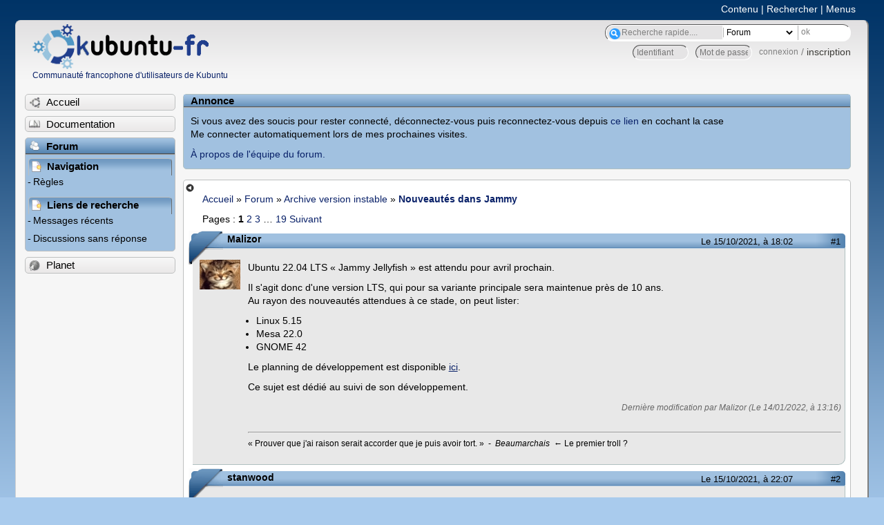

--- FILE ---
content_type: text/html; charset=utf-8
request_url: https://forum.kubuntu-fr.org/viewtopic.php?pid=22498644
body_size: 50357
content:

<!DOCTYPE html PUBLIC "-//W3C//DTD XHTML 1.0 Strict//EN" "http://www.w3.org/TR/xhtml1/DTD/xhtml1-strict.dtd">
<html xmlns="http://www.w3.org/1999/xhtml" xml:lang="fr" lang="fr" dir="ltr">
<head>
<meta http-equiv="Content-Type" content="text/html; charset=utf-8" />
<!---->
<title>Nouveautés dans Jammy / Archive version instable / Forum Kubuntu-fr.org</title>
      
    <link rel="shortcut icon" href="//www-static.ubuntu-fr.org/theme2010/images/commun/kubuntu/icone.png"/>
      <meta name="GOOGLEBOT" content="NOINDEX, NOFOLLOW" />
    <link rel="stylesheet" media="screen" type="text/css" title="Design Ubuntu" href="//www-static.ubuntu-fr.org/theme2010/css/forum.css" />
    <link rel="stylesheet" media="screen" type="text/css" title="Design Ubuntu" href="//www-static.ubuntu-fr.org/theme2010/css/forum-kubuntu.css" />





<link rel="stylesheet" type="text/css" href="style/Ubuntu.css" />
    <script type="text/javascript" src="//www-static.ubuntu-fr.org/theme2010/js/common.js"></script> 
    <script type="text/javascript">
    var menu_hidden=0;
    </script>
    <script type="text/javascript" src="//www-static.ubuntu-fr.org/theme2010/js/menu.js"></script>
  
<!--[if lte IE 6]><script type="text/javascript" src="style/imports/minmax.js"></script><![endif]-->
<link rel="canonical" href="viewtopic.php?id=2067582" title="Page 1" />
<link rel="next" href="viewtopic.php?id=2067582&amp;p=2" title="Page 2" />
</head>

<body>
  <div id="accessibar">
    <a href="#main" tabindex="1">Contenu</a> | <a href="#qsearch__in" tabindex="2">Rechercher</a> | <a href="#navigation" tabindex="3">Menus</a>
  </div>
  <div id="punviewtopic">
    <div id="page">

      <div id="header">
        <div id="logo">
          <h1>Ubuntu-fr</h1>
          <a href="http://www.ubuntu-fr.org" title="Accueil">Communauté francophone d'utilisateurs de Kubuntu</a>
        </div>

        <form action="search_ubuntufr.php" id="search">
          <fieldset>
            <input type="text" value="Recherche rapide...." id="qsearch__in" accesskey="f" name="q" title="[F]" size="34" />
            <select name="tsearch">
              <option value="wiki">Documentation</option>
              <option  value="forum" selected="selected">Forum</option>
              <option  value="planet" >Planet</option>
            </select>
            <input type="submit" value="ok" class="button" title="Chercher" />
          </fieldset>
        </form>

        <div id="brdwelcome" class="inbox">
			<form action="login.php?action=in" accept-charset="utf-8" id="login_top" method="post"><fieldset>
  <input type="hidden" name="form_sent" value="1" />
<input type="hidden" name="redirect_url" value="//forum.kubuntu-fr.org/viewtopic.php?pid=22498644" />
<input type="text" placeholder="Identifiant" required="required" title="Entrez votre identifiant" name="req_username" size="9" /><input type="password" placeholder="Mot de passe" required="required" title="Entrez votre mot de passe" name="req_password" size="9" /><input type="submit" value="connexion" id="connect" /> / <a href="register.php">inscription</a></fieldset></form>
			<div class="clearer"></div>
		</div>
 
        <div class="clearer"></div>
      </div>

      <div id="navigation">
        <ul>
          <li class="menu"><a id="menu-accueil" class="title" href="http://www.kubuntu-fr.org"><span>Accueil</span></a></li>
          <li class="menu"><a id="menu-doc" class="title" href="http://doc.kubuntu-fr.org" title="Documentation Ubuntu francophone"><span>Documentation</span></a></li>
          <li class="menu" id="active" >
            <a id="menu-forum" class="title" href="index.php" title="Index du forum"><span>Forum</span></a>
            <ul>
              <li class="cat">
                <h2>Navigation</h2>
                <div class="inbox">
			<ul>
				<li id="navrules"><a href="misc.php?action=rules" title="Charte du Forum Ubuntu-fr">Règles</a></li>
				<li id="navregister"><a href="register.php">Inscription</a></li>
				<li id="navlogin"><a href="login.php">Identification</a></li>
			</ul>
		</div>
              </li>
              
		<li class="cat"><h2>Liens de recherche</h2>
		<div id="brdmenu" class="inbox">
			<ul>
				<li><a href="search.php?action=show_24h" title="300 dernières discussions actives">Messages récents</a></li>
				<li><a href="search.php?action=show_unanswered" title="300 dernières discussions sans réponse">Discussions sans réponse</a></li>
			</ul>
		</div></li>
	
            </ul>
          </li>
          <li class="menu"><a id="menu-planet" class="title" href="http://planet.kubuntu-fr.org"><span>Planet</span></a></li>
        </ul>
        <div class="clearer"></div>
      </div>
    
      <div id="wrapper">
        <div id="announce" class="block">
	<div class="hd"><h2><span>Annonce</span></h2></div>
	<div class="box">
		<div id="announce-block" class="inbox">
			<div class="usercontent"><!--p><b>La documentation est malheureusement en panne au 1er janvier 2026.</b><br><b style="color:red;">Elle reste cependant accessible sur le miroir <a href="https://doc.xunga.org/">doc.xunga.org</a></b> (en lecture seule).</p-->
<p>Si vous avez des soucis pour rester connecté, déconnectez-vous puis reconnectez-vous depuis <a href='https://forum.ubuntu-fr.org/login.php'>ce lien</a> en cochant la case <br/>Me connecter automatiquement lors de mes prochaines visites.</p><p><a href='https://doc.ubuntu-fr.org/groupes/ubuntu-fr-forum'>À propos de l'équipe du forum.</a></p></div>
		</div>
	</div>
</div>
        <div id="main">
          <div id="hidemenu" title="Masquer le menu"></div><!--
	<div id="hidemenu"><a accesskey="z" title="Masquer le menu - AccessKey Z" href="javascript:switchMenuVisible()"><span>&nbsp;</span></a></div>-->
          <div class="linkst">
	<div class="inbox crumbsplus">
		<ul class="crumbs">
				<li><a href="http://www.ubuntu-fr.org" name="Accueil">Accueil</a></li>
				<li><span>»&#160;</span><a href="index.php">Forum</a></li>
				<li><span>»&#160;</span><a href="viewforum.php?id=4">Archive version instable</a></li>
				<li><span>»&#160;</span><strong><a href="viewtopic.php?id=2067582">Nouveautés dans Jammy</a></strong></li>
		</ul>
		<div class="pagepost">
			<p class="pagelink conl"><span class="pages-label">Pages&#160;: </span><strong class="item1">1</strong> <a href="viewtopic.php?id=2067582&amp;p=2">2</a> <a href="viewtopic.php?id=2067582&amp;p=3">3</a> <span class="spacer">…</span> <a href="viewtopic.php?id=2067582&amp;p=19">19</a> <a rel="next" href="viewtopic.php?id=2067582&amp;p=2">Suivant</a></p>
		</div>
		<div class="clearer"></div>
	</div>
</div>

<div id="p22496047" class="blockpost rowodd firstpost blockpost1">
	<h2><span><span class="conr">#1</span> <a href="viewtopic.php?pid=22496047#p22496047">Le 15/10/2021, à 18:02</a></span></h2>
	<div class="box">
		<div class="inbox">
			<div class="postbody">
				<div class="postleft">
					<dl>
						<dt><strong>Malizor</strong></dt>
												<dd class="postavatar"><img src="http://forum.kubuntu-fr.org/img/avatars/56612.jpg?m=1367059767" width="59" height="43" alt="" /></dd>
					</dl>
				</div>
				<div class="postright">
					<h3>Nouveautés dans Jammy</h3>
					<div class="postmsg">
						<p>Ubuntu 22.04 LTS « Jammy Jellyfish » est attendu pour avril prochain.</p><p>Il s&#039;agit donc d&#039;une version LTS, qui pour sa variante principale sera maintenue près de 10 ans.<br />Au rayon des nouveautés attendues à ce stade, on peut lister:</p><ul><li><p>Linux 5.15</p></li><li><p>Mesa 22.0</p></li><li><p>GNOME 42</p></li></ul><p>Le planning de développement est disponible <a href="https://discourse.ubuntu.com/t/jammy-jellyfish-release-schedule/23906" rel="nofollow">ici</a>.</p><p>Ce sujet est dédié au suivi de son développement.</p>
						<p class="postedit"><em>Dernière modification par Malizor (Le 14/01/2022, à 13:16)</em></p>
					</div>
					<div class="postsignature postmsg"><hr /><p>« Prouver que j&#039;ai raison serait accorder que je puis avoir tort. »&#160; -&#160; <em>Beaumarchais</em>&#160; ← Le premier troll ?</p></div>
				</div>
			</div>
		</div>
		<div class="inbox">
			<div class="postfoot clearb">
				<div class="postfootleft"><p><span>Hors ligne</span></p></div>
			</div>
		</div>
	</div>
</div>

<div id="p22496106" class="blockpost roweven">
	<h2><span><span class="conr">#2</span> <a href="viewtopic.php?pid=22496106#p22496106">Le 15/10/2021, à 22:07</a></span></h2>
	<div class="box">
		<div class="inbox">
			<div class="postbody">
				<div class="postleft">
					<dl>
						<dt><strong>stanwood</strong></dt>
											</dl>
				</div>
				<div class="postright">
					<h3>Re&#160;: Nouveautés dans Jammy</h3>
					<div class="postmsg">
						<p>J&#039;en suis médusé ;-)</p><p>Pour l&#039;instant pas grand chose de plus dans launchpad:</p><p><a href="https://launchpad.net/ubuntu/jammy" rel="nofollow">https://launchpad.net/ubuntu/jammy</a></p><p>Donc on passerait directement sur GNOME 42? (et pas 41?)</p>
					</div>
					<div class="postsignature postmsg"><hr /><p>Xubuntu 24.04 sur Asus K53S<br />Ubuntu Touch sur Redmi Note 9S<br />/e/OS sur Fairphone 4</p></div>
				</div>
			</div>
		</div>
		<div class="inbox">
			<div class="postfoot clearb">
				<div class="postfootleft"><p><span>Hors ligne</span></p></div>
			</div>
		</div>
	</div>
</div>

<div id="p22496116" class="blockpost rowodd">
	<h2><span><span class="conr">#3</span> <a href="viewtopic.php?pid=22496116#p22496116">Le 15/10/2021, à 23:01</a></span></h2>
	<div class="box">
		<div class="inbox">
			<div class="postbody">
				<div class="postleft">
					<dl>
						<dt><strong>Malizor</strong></dt>
												<dd class="postavatar"><img src="http://forum.kubuntu-fr.org/img/avatars/56612.jpg?m=1367059767" width="59" height="43" alt="" /></dd>
					</dl>
				</div>
				<div class="postright">
					<h3>Re&#160;: Nouveautés dans Jammy</h3>
					<div class="postmsg">
						<p>C&#039;est une supposition de ma part, rien de plus.</p>
					</div>
					<div class="postsignature postmsg"><hr /><p>« Prouver que j&#039;ai raison serait accorder que je puis avoir tort. »&#160; -&#160; <em>Beaumarchais</em>&#160; ← Le premier troll ?</p></div>
				</div>
			</div>
		</div>
		<div class="inbox">
			<div class="postfoot clearb">
				<div class="postfootleft"><p><span>Hors ligne</span></p></div>
			</div>
		</div>
	</div>
</div>

<div id="p22496356" class="blockpost roweven">
	<h2><span><span class="conr">#4</span> <a href="viewtopic.php?pid=22496356#p22496356">Le 16/10/2021, à 20:31</a></span></h2>
	<div class="box">
		<div class="inbox">
			<div class="postbody">
				<div class="postleft">
					<dl>
						<dt><strong>geole</strong></dt>
											</dl>
				</div>
				<div class="postright">
					<h3>Re&#160;: Nouveautés dans Jammy</h3>
					<div class="postmsg">
						<p>Je suis surpris de l&#039;existance de cette branche.<br /><a href="https://launchpad.net/ubuntu/jammy/i386" rel="nofollow">https://launchpad.net/ubuntu/jammy/i386</a><br />Sauf erreur de ma part, cela traite le 32 bits</p>
					</div>
					<div class="postsignature postmsg"><hr /><p>Les grilles de l&#039;installateur <a href="https://doc.ubuntu-fr.org/tutoriel/installer_ubuntu_avec_subiquity" rel="nofollow">https://doc.ubuntu-fr.org/tutoriel/inst … _subiquity</a></p><p>Les partitions EXT4 des disques externes =&gt; <a href="https://forum.ubuntu-fr.org/viewtopic.php?pid=22697248#p22697248" rel="nofollow">https://forum.ubuntu-fr.org/viewtopic.p … #p22697248</a></p></div>
				</div>
			</div>
		</div>
		<div class="inbox">
			<div class="postfoot clearb">
				<div class="postfootleft"><p><strong>En ligne</strong></p></div>
			</div>
		</div>
	</div>
</div>

<div id="p22496388" class="blockpost rowodd">
	<h2><span><span class="conr">#5</span> <a href="viewtopic.php?pid=22496388#p22496388">Le 17/10/2021, à 01:24</a></span></h2>
	<div class="box">
		<div class="inbox">
			<div class="postbody">
				<div class="postleft">
					<dl>
						<dt><strong>JLK</strong></dt>
											</dl>
				</div>
				<div class="postright">
					<h3>Re&#160;: Nouveautés dans Jammy</h3>
					<div class="postmsg">
						<p>Quoi ?! Jamy de <em>C&#039;est pas sorcier</em> travaille maintenant pour Canonical ? <img src="http://forum.kubuntu-fr.org/img/smilies/tongue.png" width="15" height="15" alt="tongue" /></p>
						<p class="postedit"><em>Dernière modification par JLK (Le 17/10/2021, à 01:25)</em></p>
					</div>
					<div class="postsignature postmsg"><hr /><p><strong><a href="https://forum.ubuntu-fr.org/viewtopic.php?id=1315311" rel="nofollow">[VOTRE topic]Vos blagues sur M$/W$.</a></strong><br /><strong><a href="https://forum.ubuntu-fr.org/viewtopic.php?id=2071813" rel="nofollow">[IMPORTANT]Memtest86+ a besoin de testeurs</a></strong></p></div>
				</div>
			</div>
		</div>
		<div class="inbox">
			<div class="postfoot clearb">
				<div class="postfootleft"><p><span>Hors ligne</span></p></div>
			</div>
		</div>
	</div>
</div>

<div id="p22496394" class="blockpost roweven">
	<h2><span><span class="conr">#6</span> <a href="viewtopic.php?pid=22496394#p22496394">Le 17/10/2021, à 07:51</a></span></h2>
	<div class="box">
		<div class="inbox">
			<div class="postbody">
				<div class="postleft">
					<dl>
						<dt><strong>FrancisFDZ</strong></dt>
												<dd class="postavatar"><img src="http://forum.kubuntu-fr.org/img/avatars/83836.jpg?m=1662056501" width="50" height="50" alt="" /></dd>
					</dl>
				</div>
				<div class="postright">
					<h3>Re&#160;: Nouveautés dans Jammy</h3>
					<div class="postmsg">
						<div class="quotebox"><cite>JLK a écrit&#160;:</cite><blockquote><div><p>Quoi ?! Jamy de <em>C&#039;est pas sorcier</em> travaille maintenant pour Canonical ? <img src="http://forum.kubuntu-fr.org/img/smilies/tongue.png" width="15" height="15" alt="tongue" /></p></div></blockquote></div><p>Je considère que la personnalité citée est un vulgarisateur talentueux, qui sait mettre ses connaissances au service de tous, espérons que ubuntu suive la même voie <img src="http://forum.kubuntu-fr.org/img/smilies/wink.png" width="15" height="15" alt="wink" /></p><p>[Edit] au fait, il me semble que pour la version de xbuntu, il y a&#160; 2 &quot;m&quot; à jammy [/Edit]</p>
						<p class="postedit"><em>Dernière modification par FrancisFDZ (Le 17/10/2021, à 10:16)</em></p>
					</div>
					<div class="postsignature postmsg"><hr /><p>-- On peut avoir des raisons de se plaindre et n&#039;avoir pas raison de se plaindre --<br />[Victor Hugo]</p></div>
				</div>
			</div>
		</div>
		<div class="inbox">
			<div class="postfoot clearb">
				<div class="postfootleft"><p><span>Hors ligne</span></p></div>
			</div>
		</div>
	</div>
</div>

<div id="p22496449" class="blockpost rowodd">
	<h2><span><span class="conr">#7</span> <a href="viewtopic.php?pid=22496449#p22496449">Le 17/10/2021, à 11:15</a></span></h2>
	<div class="box">
		<div class="inbox">
			<div class="postbody">
				<div class="postleft">
					<dl>
						<dt><strong>caranille</strong></dt>
											</dl>
				</div>
				<div class="postright">
					<h3>Re&#160;: Nouveautés dans Jammy</h3>
					<div class="postmsg">
						<p>Pas de Wayland par défaut ?<br />Dommage pour une LTS ça aurait enfin donné du dynamisme à ce concurrent du serveur X</p>
					</div>
				</div>
			</div>
		</div>
		<div class="inbox">
			<div class="postfoot clearb">
				<div class="postfootleft"><p><span>Hors ligne</span></p></div>
			</div>
		</div>
	</div>
</div>

<div id="p22496453" class="blockpost roweven">
	<h2><span><span class="conr">#8</span> <a href="viewtopic.php?pid=22496453#p22496453">Le 17/10/2021, à 11:30</a></span></h2>
	<div class="box">
		<div class="inbox">
			<div class="postbody">
				<div class="postleft">
					<dl>
						<dt><strong>JLK</strong></dt>
											</dl>
				</div>
				<div class="postright">
					<h3>Re&#160;: Nouveautés dans Jammy</h3>
					<div class="postmsg">
						<div class="quotebox"><cite>caranille a écrit&#160;:</cite><blockquote><div><p>Pas de Wayland par défaut ?<br />Dommage pour une LTS ça aurait enfin donné du dynamisme à ce concurrent du serveur X</p></div></blockquote></div><p>Ce n&#039;est pas dit. Il reste tout de même encore six bons mois avant sa sortie.</p>
					</div>
					<div class="postsignature postmsg"><hr /><p><strong><a href="https://forum.ubuntu-fr.org/viewtopic.php?id=1315311" rel="nofollow">[VOTRE topic]Vos blagues sur M$/W$.</a></strong><br /><strong><a href="https://forum.ubuntu-fr.org/viewtopic.php?id=2071813" rel="nofollow">[IMPORTANT]Memtest86+ a besoin de testeurs</a></strong></p></div>
				</div>
			</div>
		</div>
		<div class="inbox">
			<div class="postfoot clearb">
				<div class="postfootleft"><p><span>Hors ligne</span></p></div>
			</div>
		</div>
	</div>
</div>

<div id="p22496512" class="blockpost rowodd">
	<h2><span><span class="conr">#9</span> <a href="viewtopic.php?pid=22496512#p22496512">Le 17/10/2021, à 15:47</a></span></h2>
	<div class="box">
		<div class="inbox">
			<div class="postbody">
				<div class="postleft">
					<dl>
						<dt><strong>Malizor</strong></dt>
												<dd class="postavatar"><img src="http://forum.kubuntu-fr.org/img/avatars/56612.jpg?m=1367059767" width="59" height="43" alt="" /></dd>
					</dl>
				</div>
				<div class="postright">
					<h3>Re&#160;: Nouveautés dans Jammy</h3>
					<div class="postmsg">
						<p>Wayland est déjà par défaut depuis Hirsute (21.04), donc sauf en cas de retour arrière, ça devrait être le cas de Jammy aussi.</p>
					</div>
					<div class="postsignature postmsg"><hr /><p>« Prouver que j&#039;ai raison serait accorder que je puis avoir tort. »&#160; -&#160; <em>Beaumarchais</em>&#160; ← Le premier troll ?</p></div>
				</div>
			</div>
		</div>
		<div class="inbox">
			<div class="postfoot clearb">
				<div class="postfootleft"><p><span>Hors ligne</span></p></div>
			</div>
		</div>
	</div>
</div>

<div id="p22496980" class="blockpost roweven">
	<h2><span><span class="conr">#10</span> <a href="viewtopic.php?pid=22496980#p22496980">Le 19/10/2021, à 08:56</a></span></h2>
	<div class="box">
		<div class="inbox">
			<div class="postbody">
				<div class="postleft">
					<dl>
						<dt><strong>Malizor</strong></dt>
												<dd class="postavatar"><img src="http://forum.kubuntu-fr.org/img/avatars/56612.jpg?m=1367059767" width="59" height="43" alt="" /></dd>
					</dl>
				</div>
				<div class="postright">
					<h3>Re&#160;: Nouveautés dans Jammy</h3>
					<div class="postmsg">
						<p>La planning du développement est <a href="https://discourse.ubuntu.com/t/jammy-jellyfish-release-schedule/23906" rel="nofollow">ici</a>.</p>
					</div>
					<div class="postsignature postmsg"><hr /><p>« Prouver que j&#039;ai raison serait accorder que je puis avoir tort. »&#160; -&#160; <em>Beaumarchais</em>&#160; ← Le premier troll ?</p></div>
				</div>
			</div>
		</div>
		<div class="inbox">
			<div class="postfoot clearb">
				<div class="postfootleft"><p><span>Hors ligne</span></p></div>
			</div>
		</div>
	</div>
</div>

<div id="p22497241" class="blockpost rowodd">
	<h2><span><span class="conr">#11</span> <a href="viewtopic.php?pid=22497241#p22497241">Le 19/10/2021, à 20:07</a></span></h2>
	<div class="box">
		<div class="inbox">
			<div class="postbody">
				<div class="postleft">
					<dl>
						<dt><strong>Compte supprimé</strong></dt>
											</dl>
				</div>
				<div class="postright">
					<h3>Re&#160;: Nouveautés dans Jammy</h3>
					<div class="postmsg">
						<p>On aura linux 5.16 au moins.<br />Je tourne déjà avec le 5.15 rc6 (de l&#039;unstable ppa)...</p><p>Vous avez réussi à faire un sudo do-release-upgrade -d ?<br />Je ne sais pas si c&#039;est trop tôt ou si un truc fait foirer la commande.</p><p>Au passage :<br /><a href="https://lists.ubuntu.com/archives/jammy-changes/2021-October/date.html" rel="nofollow">https://lists.ubuntu.com/archives/jammy … /date.html</a></p>
					</div>
				</div>
			</div>
		</div>
		<div class="inbox">
			<div class="postfoot clearb">
				<div class="postfootleft"></div>
			</div>
		</div>
	</div>
</div>

<div id="p22498644" class="blockpost roweven">
	<h2><span><span class="conr">#12</span> <a href="viewtopic.php?pid=22498644#p22498644">Le 24/10/2021, à 08:42</a></span></h2>
	<div class="box">
		<div class="inbox">
			<div class="postbody">
				<div class="postleft">
					<dl>
						<dt><strong>corradoventu</strong></dt>
												<dd class="postavatar"><img src="http://forum.kubuntu-fr.org/img/avatars/1688059.jpg?m=1510431378" width="60" height="60" alt="" /></dd>
					</dl>
				</div>
				<div class="postright">
					<h3>Re&#160;: Nouveautés dans Jammy</h3>
					<div class="postmsg">
						<p>La nouvelle iso est disponible <a href="http://cdimages.ubuntu.com/daily-live/pending/" rel="nofollow">http://cdimages.ubuntu.com/daily-live/pending/</a></p><div class="codebox"><pre><code>corrado@corrado-jj-1023:~$ inxi -SCG
System:    Host: corrado-jj-1023 Kernel: 5.13.0-19-generic x86_64 bits: 64 Desktop: GNOME 40.5 
           Distro: Ubuntu 22.04 (Jammy Jellyfish) 
CPU:       Info: Quad Core model: Intel Core i5-1035G1 bits: 64 type: MT MCP cache: L2: 6 MiB 
           Speed: 693 MHz min/max: 400/1000 MHz Core speeds (MHz): 1: 693 2: 987 3: 1000 4: 738 5: 781 
           6: 965 7: 999 8: 936 
Graphics:  Device-1: Intel Iris Plus Graphics G1 driver: i915 v: kernel 
           Device-2: Realtek Integrated_Webcam_HD type: USB driver: uvcvideo 
           Display: wayland server: X.Org 1.21.1.2 driver: loaded: i915 note: n/a (using device driver) 
           resolution: 1920x1080~60Hz 
           OpenGL: renderer: Mesa Intel UHD Graphics (ICL GT1) v: 4.6 Mesa 21.2.2 
corrado@corrado-jj-1023:~$</code></pre></div>
					</div>
					<div class="postsignature postmsg"><hr /><p>Retraitè: ex-Ingénieur IBM mainframe z/OS DB2<br />Équipement : Gigabyte H510M Intel i5-11400 Intel UHD Graphics 730, portable Dell Inspiron 3793 i5-1035G1<br />Ubuntu Linux 24.04, 25.10, 26.04, Debian 14 Forky/sid, Fedora 43<br />pardonne-moi mon français, ce n&#039;est pas ma langue</p></div>
				</div>
			</div>
		</div>
		<div class="inbox">
			<div class="postfoot clearb">
				<div class="postfootleft"><p><span>Hors ligne</span></p></div>
			</div>
		</div>
	</div>
</div>

<div id="p22498960" class="blockpost rowodd">
	<h2><span><span class="conr">#13</span> <a href="viewtopic.php?pid=22498960#p22498960">Le 25/10/2021, à 08:40</a></span></h2>
	<div class="box">
		<div class="inbox">
			<div class="postbody">
				<div class="postleft">
					<dl>
						<dt><strong>Compte supprimé</strong></dt>
											</dl>
				</div>
				<div class="postright">
					<h3>Re&#160;: Nouveautés dans Jammy</h3>
					<div class="postmsg">
						<p>Ça y est, do-release-upgrade -d fonctionne.</p><p>Mon noyau (5.15 unstable sur un AMD ryzen 3) a complètement bugué en plein milieu (hard reboot direct). J&#039;ai récupéré l&#039;affaire mais y a-t-il un truc que fait *cette* upgrade que je devrais effectuer manuellement (deb -&gt; snap pour FF, etc.) ?</p>
					</div>
				</div>
			</div>
		</div>
		<div class="inbox">
			<div class="postfoot clearb">
				<div class="postfootleft"></div>
			</div>
		</div>
	</div>
</div>

<div id="p22499407" class="blockpost roweven">
	<h2><span><span class="conr">#14</span> <a href="viewtopic.php?pid=22499407#p22499407">Le 26/10/2021, à 16:36</a></span></h2>
	<div class="box">
		<div class="inbox">
			<div class="postbody">
				<div class="postleft">
					<dl>
						<dt><strong>corradoventu</strong></dt>
												<dd class="postavatar"><img src="http://forum.kubuntu-fr.org/img/avatars/1688059.jpg?m=1510431378" width="60" height="60" alt="" /></dd>
					</dl>
				</div>
				<div class="postright">
					<h3>Re&#160;: Nouveautés dans Jammy</h3>
					<div class="postmsg">
						<div class="quotebox"><cite>ft a écrit&#160;:</cite><blockquote><div><p>deb -&gt; snap pour FF</p></div></blockquote></div><p>non, FF ne change pas de deb -&gt; snap sont 2 programmes différents si tu veux FF snap il faut l&#039;installer</p><div class="codebox"><pre><code>sudo snap install firefox</code></pre></div>
					</div>
					<div class="postsignature postmsg"><hr /><p>Retraitè: ex-Ingénieur IBM mainframe z/OS DB2<br />Équipement : Gigabyte H510M Intel i5-11400 Intel UHD Graphics 730, portable Dell Inspiron 3793 i5-1035G1<br />Ubuntu Linux 24.04, 25.10, 26.04, Debian 14 Forky/sid, Fedora 43<br />pardonne-moi mon français, ce n&#039;est pas ma langue</p></div>
				</div>
			</div>
		</div>
		<div class="inbox">
			<div class="postfoot clearb">
				<div class="postfootleft"><p><span>Hors ligne</span></p></div>
			</div>
		</div>
	</div>
</div>

<div id="p22499409" class="blockpost rowodd">
	<h2><span><span class="conr">#15</span> <a href="viewtopic.php?pid=22499409#p22499409">Le 26/10/2021, à 16:41</a></span></h2>
	<div class="box">
		<div class="inbox">
			<div class="postbody">
				<div class="postleft">
					<dl>
						<dt><strong>Compte supprimé</strong></dt>
											</dl>
				</div>
				<div class="postright">
					<h3>Re&#160;: Nouveautés dans Jammy</h3>
					<div class="postmsg">
						<p>Oui ce sont deux programmes différents mais il pourrait exister un script de màj qui transforme mon deb en snap, cf. chromium par le passé.</p>
					</div>
				</div>
			</div>
		</div>
		<div class="inbox">
			<div class="postfoot clearb">
				<div class="postfootleft"></div>
			</div>
		</div>
	</div>
</div>

<div id="p22499650" class="blockpost roweven">
	<h2><span><span class="conr">#16</span> <a href="viewtopic.php?pid=22499650#p22499650">Le 27/10/2021, à 11:19</a></span></h2>
	<div class="box">
		<div class="inbox">
			<div class="postbody">
				<div class="postleft">
					<dl>
						<dt><strong>frenchy82</strong></dt>
											</dl>
				</div>
				<div class="postright">
					<h3>Re&#160;: Nouveautés dans Jammy</h3>
					<div class="postmsg">
						<p>Normalement ce sera le cas, il a annoncé la fin de la version deb pour la 22.04. Donc le paquet deb, sera un paquet de transition vers le snap</p>
					</div>
				</div>
			</div>
		</div>
		<div class="inbox">
			<div class="postfoot clearb">
				<div class="postfootleft"><p><span>Hors ligne</span></p></div>
			</div>
		</div>
	</div>
</div>

<div id="p22499736" class="blockpost rowodd">
	<h2><span><span class="conr">#17</span> <a href="viewtopic.php?pid=22499736#p22499736">Le 27/10/2021, à 16:53</a></span></h2>
	<div class="box">
		<div class="inbox">
			<div class="postbody">
				<div class="postleft">
					<dl>
						<dt><strong>Poun64</strong></dt>
												<dd class="postavatar"><img src="http://forum.kubuntu-fr.org/img/avatars/35514.png?m=1310129727" width="41" height="60" alt="" /></dd>
					</dl>
				</div>
				<div class="postright">
					<h3>Re&#160;: Nouveautés dans Jammy</h3>
					<div class="postmsg">
						<p>Salut tous !</p><div class="quotebox"><cite>frenchy82 a écrit&#160;:</cite><blockquote><div><p>Normalement ce sera le cas, il a annoncé la fin de la version deb pour la 22.04. Donc le paquet deb, sera un paquet de transition vers le snap</p></div></blockquote></div><p>Peut-on espérer que l&#039;on trouvera des paquets Deb fabriqués par des petits doigts experts, quelque part ? Ou doit-on se tourner à l&#039;avenir vers un autre navigateur, Opéra par exemple...<br /><img src="http://forum.kubuntu-fr.org/img/smilies/neutral.png" width="15" height="15" alt="neutral" /></p>
						<p class="postedit"><em>Dernière modification par Poun64 (Le 27/10/2021, à 16:54)</em></p>
					</div>
					<div class="postsignature postmsg"><hr /><p>1) Xubuntu 24.04._LTS + Windows 11 - Gigabyte B760M DS3H AX - Intel Core i5-12600K / UHD Graphics 770 intégré - 10 cœurs -3,7 Ghz - 32 Go de RAM<br />2) Xubuntu 24.04._LTS + Windows 11 - Gigabyte H610M S2H - Intel I3-12100 / UHD Graphics 730 intégré - 4 cœurs - 3,3 Ghz - 16 Go de RAM<br />3) Xubuntu 22.04._LTS + Xubuntu 24.04 - Asus X751L - Intel I5-5200U - 4 cœurs - 2.20GHz - N&#039;Vidia GeForce 920M - 12 Go de RAM</p></div>
				</div>
			</div>
		</div>
		<div class="inbox">
			<div class="postfoot clearb">
				<div class="postfootleft"><p><span>Hors ligne</span></p></div>
			</div>
		</div>
	</div>
</div>

<div id="p22499749" class="blockpost roweven">
	<h2><span><span class="conr">#18</span> <a href="viewtopic.php?pid=22499749#p22499749">Le 27/10/2021, à 17:21</a></span></h2>
	<div class="box">
		<div class="inbox">
			<div class="postbody">
				<div class="postleft">
					<dl>
						<dt><strong>pappou640</strong></dt>
												<dd class="postavatar"><img src="http://forum.kubuntu-fr.org/img/avatars/19533.png?m=1310129724" width="60" height="42" alt="" /></dd>
					</dl>
				</div>
				<div class="postright">
					<h3>Re&#160;: Nouveautés dans Jammy</h3>
					<div class="postmsg">
						<p>Bonjour a toutes &amp; tous</p><p>@ Version instable : 22.04 LTS Jammy Jellyfish </p><p>j&#039;ai téléchargé pour essaies le nouveau Linux : Version instable : 22.04 LTS Jammy Jellyfish&#160; ; juste pour voir s&#039;il était fidèle a nos valeurs:</p><p>Horreur je nais pas pu charger Darktable !!!! je ne sais pas s&#039;il est toujours dans synaptic de toute façon simple curiosités de ma part ;</p><p>pour le moment, je l&#039;ais,&#160; sur la version installée chez moi .</p><p>Nous allons de l&#039;avant merci a vous pour ces belles choses que sont nos Linux .</p>
					</div>
					<div class="postsignature postmsg"><hr /><p>Ordi:Dell reco Win10 Ubuntu 20.04/Linux Hybryde13.10/Emabuntu deb 3.&#160; <a href="http://voyagerlive.org/" rel="nofollow">http://voyagerlive.org/</a>&#160; &#160;<a href="http://blog-libre.org/forum/" rel="nofollow"> Essentiel=&gt;</a> <a href="http://http://www.ubuntu-fr.org/" rel="nofollow"> [Accueil Ubuntu=&gt;url=https://doc.ubuntu-fr.org/</a> <br />Penses à passer ton sujet en&#160; [Résolu] en éditant le titre de ton 1er post (message)</p></div>
				</div>
			</div>
		</div>
		<div class="inbox">
			<div class="postfoot clearb">
				<div class="postfootleft"><p><span>Hors ligne</span></p></div>
			</div>
		</div>
	</div>
</div>

<div id="p22499753" class="blockpost rowodd">
	<h2><span><span class="conr">#19</span> <a href="viewtopic.php?pid=22499753#p22499753">Le 27/10/2021, à 17:26</a></span></h2>
	<div class="box">
		<div class="inbox">
			<div class="postbody">
				<div class="postleft">
					<dl>
						<dt><strong>Malizor</strong></dt>
												<dd class="postavatar"><img src="http://forum.kubuntu-fr.org/img/avatars/56612.jpg?m=1367059767" width="59" height="43" alt="" /></dd>
					</dl>
				</div>
				<div class="postright">
					<h3>Re&#160;: Nouveautés dans Jammy</h3>
					<div class="postmsg">
						<p>De toute façon si vous êtes passé en 21.10 sans faire quoi que ce soit de spécial, vous avez déjà Firefox version snap.</p><p>Hormis le tout premier lancement qui a été très long chez moi (probablement à cause la migration du profil de la version deb) et l&#039;icône dans le dash qui a sauté pour l&#039;occasion, je n&#039;ai pas rencontré de problème avec pour le moment.</p>
					</div>
					<div class="postsignature postmsg"><hr /><p>« Prouver que j&#039;ai raison serait accorder que je puis avoir tort. »&#160; -&#160; <em>Beaumarchais</em>&#160; ← Le premier troll ?</p></div>
				</div>
			</div>
		</div>
		<div class="inbox">
			<div class="postfoot clearb">
				<div class="postfootleft"><p><span>Hors ligne</span></p></div>
			</div>
		</div>
	</div>
</div>

<div id="p22499781" class="blockpost roweven">
	<h2><span><span class="conr">#20</span> <a href="viewtopic.php?pid=22499781#p22499781">Le 27/10/2021, à 19:16</a></span></h2>
	<div class="box">
		<div class="inbox">
			<div class="postbody">
				<div class="postleft">
					<dl>
						<dt><strong>Poun64</strong></dt>
												<dd class="postavatar"><img src="http://forum.kubuntu-fr.org/img/avatars/35514.png?m=1310129727" width="41" height="60" alt="" /></dd>
					</dl>
				</div>
				<div class="postright">
					<h3>Re&#160;: Nouveautés dans Jammy</h3>
					<div class="postmsg">
						<p>Salut toul&#039;monde !</p><div class="quotebox"><blockquote><div><p>De toute façon si vous êtes passé en 21.10 sans faire quoi que ce soit de spécial, vous avez déjà Firefox version snap.</p></div></blockquote></div><p>Euh... pas si sûr...</p><div class="codebox"><pre><code>~$ snap list
Nom                Version             Révision  Suivi            Éditeur     Notes
bare               1.0                 5         latest/stable    canonical✓  base
core               16-2.52.1           11993     latest/stable    canonical✓  core
core20             20210928            1169      latest/stable    canonical✓  base
gnome-3-38-2004    0+git.6ba6040       76        latest/stable/…  canonical✓  -
gtk-common-themes  0.1-59-g7bca6ae     1519      latest/stable/…  canonical✓  -
snap-store         3.38.0-66-gbd5b8f7  557       latest/stable/…  canonical✓  -</code></pre></div><p>Et j&#039;ai pourtant Firefox qui est installé et actif.<br />D&#039;ailleurs, Synaptic me dit qu&#039;il est dans les dépôts &quot;deb <a href="http://fr.archive.ubuntu.com/ubuntu/" rel="nofollow">http://fr.archive.ubuntu.com/ubuntu/</a> impish...&quot;.</p><p>Constaté sur une installation d&#039;Ubuntu 21.10 (Béta) mise à jour, sur une clé USB3.<br />Constaté aussi, sur un LiveUSB Xubuntu 21.10 : Firefox présent et opérationnel, alors qu&#039;il n&#039;y a aucun Snap...</p><p>Je crois avoir compris que c&#039;est à partir des 22.04 LTS que Firefox disparaîtra des dépôts Ubuntu...</p><p>Amicalement</p>
						<p class="postedit"><em>Dernière modification par Poun64 (Le 27/10/2021, à 19:17)</em></p>
					</div>
					<div class="postsignature postmsg"><hr /><p>1) Xubuntu 24.04._LTS + Windows 11 - Gigabyte B760M DS3H AX - Intel Core i5-12600K / UHD Graphics 770 intégré - 10 cœurs -3,7 Ghz - 32 Go de RAM<br />2) Xubuntu 24.04._LTS + Windows 11 - Gigabyte H610M S2H - Intel I3-12100 / UHD Graphics 730 intégré - 4 cœurs - 3,3 Ghz - 16 Go de RAM<br />3) Xubuntu 22.04._LTS + Xubuntu 24.04 - Asus X751L - Intel I5-5200U - 4 cœurs - 2.20GHz - N&#039;Vidia GeForce 920M - 12 Go de RAM</p></div>
				</div>
			</div>
		</div>
		<div class="inbox">
			<div class="postfoot clearb">
				<div class="postfootleft"><p><span>Hors ligne</span></p></div>
			</div>
		</div>
	</div>
</div>

<div id="p22499819" class="blockpost rowodd">
	<h2><span><span class="conr">#21</span> <a href="viewtopic.php?pid=22499819#p22499819">Le 27/10/2021, à 22:41</a></span></h2>
	<div class="box">
		<div class="inbox">
			<div class="postbody">
				<div class="postleft">
					<dl>
						<dt><strong>Malizor</strong></dt>
												<dd class="postavatar"><img src="http://forum.kubuntu-fr.org/img/avatars/56612.jpg?m=1367059767" width="59" height="43" alt="" /></dd>
					</dl>
				</div>
				<div class="postright">
					<h3>Re&#160;: Nouveautés dans Jammy</h3>
					<div class="postmsg">
						<p>Sur tous les postes que j&#039;ai mis à jour depuis 21.04 vers 21.10 (version finale), une des dernières étapes de l&#039;outil de migration était l&#039;installation du snap Firefox et la désinstallation du .deb.<br />Tu as dû faire ta mise à jour avant que l&#039;étape de transition ai été rajoutée dans l&#039;outil de mise à niveau. Et Xubuntu n&#039;a pas (encore) suivi la décision de passer au snap il faut croire.</p><p>C&#039;est écrit dans les release notes:</p><div class="quotebox"><blockquote><div><p>Firefox version 93 is now seeded as a snap by default, instead of a deb package. The snap is jointly maintained by Mozilla (its publisher) and Canonical. The deb package remains available in the archive and will continue receiving updates for the lifetime of Ubuntu 21.10.</p></div></blockquote></div><p><a href="https://discourse.ubuntu.com/t/impish-indri-release-notes/21951" rel="nofollow">https://discourse.ubuntu.com/t/impish-i … otes/21951</a></p>
						<p class="postedit"><em>Dernière modification par Malizor (Le 27/10/2021, à 22:44)</em></p>
					</div>
					<div class="postsignature postmsg"><hr /><p>« Prouver que j&#039;ai raison serait accorder que je puis avoir tort. »&#160; -&#160; <em>Beaumarchais</em>&#160; ← Le premier troll ?</p></div>
				</div>
			</div>
		</div>
		<div class="inbox">
			<div class="postfoot clearb">
				<div class="postfootleft"><p><span>Hors ligne</span></p></div>
			</div>
		</div>
	</div>
</div>

<div id="p22499821" class="blockpost roweven">
	<h2><span><span class="conr">#22</span> <a href="viewtopic.php?pid=22499821#p22499821">Le 27/10/2021, à 22:59</a></span></h2>
	<div class="box">
		<div class="inbox">
			<div class="postbody">
				<div class="postleft">
					<dl>
						<dt><strong>Coeur Noir</strong></dt>
												<dd class="postavatar"><img src="http://forum.kubuntu-fr.org/img/avatars/82955.png?m=1694557512" width="59" height="56" alt="" /></dd>
					</dl>
				</div>
				<div class="postright">
					<h3>Re&#160;: Nouveautés dans Jammy</h3>
					<div class="postmsg">
						<div class="quotebox"><cite>Malizor a écrit&#160;:</cite><blockquote><div><p>je n&#039;ai pas rencontré de problème avec [ Firefox-snap ] pour le moment</p></div></blockquote></div><p>Si tu es sous l&#039;env. Ubuntu ou Gnome, essaie donc l&#039;extension <em>chrome-gnome-shell</em> ou toute autre extension requérant du <em>native host messaging</em> ( Youtube audio and video downloader, je présume mais doit y&#039;en avoir quelques autres ).<br />Ou n&#039;importe quelle fonctionnalité de FF ( native ou par ajout d&#039;extension ) qui souhaiterait accéder à /tmp…<br />Et possiblement, pas d&#039;accès aux ressources gérées via GVFS, voir <a href="https://forum.snapcraft.io/t/firefox-snap-no-access-to-gvfs-and-tmp/27253" rel="nofollow">https://forum.snapcraft.io/t/firefox-sn … -tmp/27253</a></p><p>…pour info le « bug » avec l&#039;extension chrome-gnome-shell est signalée depuis au moins 2017 pour Chromium et n&#039;est toujours pas résolu.<br />Pas de quoi être optimiste pour Firefox-snap.</p>
						<p class="postedit"><em>Dernière modification par Coeur Noir (Le 27/10/2021, à 23:03)</em></p>
					</div>
					<div class="postsignature postmsg"><hr /><p><a href="https://doc.ubuntu-fr.org/debutant" rel="nofollow">Débuter</a> ⋅ <a href="https://doc.ubuntu-fr.org/" rel="nofollow">Doc</a> ⋅ <a href="./viewtopic.php?id=19043" rel="nofollow">Bien rédiger</a> ⋅ <a href="./viewtopic.php?id=1614731" rel="nofollow">Retour commande</a> ⋅ <a href="https://urlz.fr/fc1c" rel="nofollow">Insérer image</a> | illustrations &amp; captures d&#039;écran <a href="https://ibb.co/album/CpVx3Y" rel="nofollow">&lt;</a> ⋅ <a href="https://postimg.cc/gallery/7wkPBFq" rel="nofollow">&gt;</a></p></div>
				</div>
			</div>
		</div>
		<div class="inbox">
			<div class="postfoot clearb">
				<div class="postfootleft"><p><span>Hors ligne</span></p></div>
			</div>
		</div>
	</div>
</div>

<div id="p22499877" class="blockpost rowodd">
	<h2><span><span class="conr">#23</span> <a href="viewtopic.php?pid=22499877#p22499877">Le 28/10/2021, à 08:47</a></span></h2>
	<div class="box">
		<div class="inbox">
			<div class="postbody">
				<div class="postleft">
					<dl>
						<dt><strong>Malizor</strong></dt>
												<dd class="postavatar"><img src="http://forum.kubuntu-fr.org/img/avatars/56612.jpg?m=1367059767" width="59" height="43" alt="" /></dd>
					</dl>
				</div>
				<div class="postright">
					<h3>Re&#160;: Nouveautés dans Jammy</h3>
					<div class="postmsg">
						<p>J&#039;avoue faire un usage plutôt classique de Firefox (uBlock, quelques extensions pour le développement…)<br />Niveau extensions GNOME Shell je me contente de ce qui est dispo dans les dépôts (principalement « gnome-shell-extension-system-monitor »), donc je n&#039;ai jamais eu besoin d&#039;en installer depuis le navigateur.</p><p>Mais oui, je conçoit que ces manquements puissent poser problème et j&#039;espère qu&#039;ils seront résolus. Je pense cependant que même en l&#039;état, un utilisateur standard ne remarquerait pas la différence entre la version Snap et le .deb (hormis le tout premier démarrage/migration qui est beaucoup trop lent).</p>
						<p class="postedit"><em>Dernière modification par Malizor (Le 28/10/2021, à 08:48)</em></p>
					</div>
					<div class="postsignature postmsg"><hr /><p>« Prouver que j&#039;ai raison serait accorder que je puis avoir tort. »&#160; -&#160; <em>Beaumarchais</em>&#160; ← Le premier troll ?</p></div>
				</div>
			</div>
		</div>
		<div class="inbox">
			<div class="postfoot clearb">
				<div class="postfootleft"><p><span>Hors ligne</span></p></div>
			</div>
		</div>
	</div>
</div>

<div id="p22499909" class="blockpost roweven">
	<h2><span><span class="conr">#24</span> <a href="viewtopic.php?pid=22499909#p22499909">Le 28/10/2021, à 11:45</a></span></h2>
	<div class="box">
		<div class="inbox">
			<div class="postbody">
				<div class="postleft">
					<dl>
						<dt><strong>Coeur Noir</strong></dt>
												<dd class="postavatar"><img src="http://forum.kubuntu-fr.org/img/avatars/82955.png?m=1694557512" width="59" height="56" alt="" /></dd>
					</dl>
				</div>
				<div class="postright">
					<h3>Re&#160;: Nouveautés dans Jammy</h3>
					<div class="postmsg">
						<p>Un utilisateur standard, ça n&#039;existe pas, il n&#039;y a que des utilisateurs spécifiques, chacun est un cas particulier.</p><p>On verra à l&#039;usage mais c&#039;est généralement tout le problème avec les snaps : à première vue on se dit que tout va bien, puis dès qu&#039;on doit s&#039;en servir au quotidien, de façon un peu plus intensive ou exigeante on découvre les couacs.</p><p>Pour l&#039;utilisateur final, il n&#039;y a rien à « gagner » à préférer snap plutôt que APT/.deb : voire on perd inévitablement des fonctionnalités.</p>
					</div>
					<div class="postsignature postmsg"><hr /><p><a href="https://doc.ubuntu-fr.org/debutant" rel="nofollow">Débuter</a> ⋅ <a href="https://doc.ubuntu-fr.org/" rel="nofollow">Doc</a> ⋅ <a href="./viewtopic.php?id=19043" rel="nofollow">Bien rédiger</a> ⋅ <a href="./viewtopic.php?id=1614731" rel="nofollow">Retour commande</a> ⋅ <a href="https://urlz.fr/fc1c" rel="nofollow">Insérer image</a> | illustrations &amp; captures d&#039;écran <a href="https://ibb.co/album/CpVx3Y" rel="nofollow">&lt;</a> ⋅ <a href="https://postimg.cc/gallery/7wkPBFq" rel="nofollow">&gt;</a></p></div>
				</div>
			</div>
		</div>
		<div class="inbox">
			<div class="postfoot clearb">
				<div class="postfootleft"><p><span>Hors ligne</span></p></div>
			</div>
		</div>
	</div>
</div>

<div id="p22499911" class="blockpost rowodd">
	<h2><span><span class="conr">#25</span> <a href="viewtopic.php?pid=22499911#p22499911">Le 28/10/2021, à 12:10</a></span></h2>
	<div class="box">
		<div class="inbox">
			<div class="postbody">
				<div class="postleft">
					<dl>
						<dt><strong>geole</strong></dt>
											</dl>
				</div>
				<div class="postright">
					<h3>Re&#160;: Nouveautés dans Jammy</h3>
					<div class="postmsg">
						<p>Bonjour <br />J&#039;avais cru comprendre que le paquet <strong>firefox.deb </strong> ne sera plus supporté dans cette version 22.04</p>
						<p class="postedit"><em>Dernière modification par geole (Le 28/10/2021, à 12:16)</em></p>
					</div>
					<div class="postsignature postmsg"><hr /><p>Les grilles de l&#039;installateur <a href="https://doc.ubuntu-fr.org/tutoriel/installer_ubuntu_avec_subiquity" rel="nofollow">https://doc.ubuntu-fr.org/tutoriel/inst … _subiquity</a></p><p>Les partitions EXT4 des disques externes =&gt; <a href="https://forum.ubuntu-fr.org/viewtopic.php?pid=22697248#p22697248" rel="nofollow">https://forum.ubuntu-fr.org/viewtopic.p … #p22697248</a></p></div>
				</div>
			</div>
		</div>
		<div class="inbox">
			<div class="postfoot clearb">
				<div class="postfootleft"><p><strong>En ligne</strong></p></div>
			</div>
		</div>
	</div>
</div>

<div class="postlinksb">
	<div class="inbox crumbsplus">
		<div class="pagepost">
			<p class="pagelink conl"><span class="pages-label">Pages&#160;: </span><strong class="item1">1</strong> <a href="viewtopic.php?id=2067582&amp;p=2">2</a> <a href="viewtopic.php?id=2067582&amp;p=3">3</a> <span class="spacer">…</span> <a href="viewtopic.php?id=2067582&amp;p=19">19</a> <a rel="next" href="viewtopic.php?id=2067582&amp;p=2">Suivant</a></p>
		</div>
		<ul class="crumbs">
			<li><a href="index.php">Forum</a></li>
			<li><span>»&#160;</span><a href="viewforum.php?id=4">Archive version instable</a></li>
			<li><span>»&#160;</span><strong><a href="viewtopic.php?id=2067582">Nouveautés dans Jammy</a></strong></li>
		</ul>
		<div class="clearer"></div>
	</div>
</div>
        </div>

        <div id="footer">
          <div id="brdfooter" class="block">
	<h2><span>Pied de page des forums</span></h2>
	<div class="box">
		<div id="brdfooternav" class="inbox">
			<div class="conl">
				<form id="qjump" method="get" action="viewforum.php">
					<div><label><span>Atteindre<br /></span>
					<select name="id" onchange="window.location=('viewforum.php?id='+this.options[this.selectedIndex].value)">
						<optgroup label="Débuter avec Ubuntu">
							<option value="9">Questions et informations avant l&#039;installation</option>
							<option value="10">Installation d&#039;Ubuntu</option>
						</optgroup>
						<optgroup label="Configuration matérielle">
							<option value="27">Affichage et cartes graphiques</option>
							<option value="16">Accès internet et réseaux</option>
							<option value="79">Imprimantes et scanners</option>
							<option value="6">Autres types de matériel</option>
						</optgroup>
						<optgroup label="Utilisation générale">
							<option value="25">Installation de logiciels et changements de version</option>
							<option value="13">Bureautique et logiciels pour l&#039;internet et le réseau</option>
							<option value="17">Lecture et configuration multimédia</option>
							<option value="81">Création graphique, musicale et vidéo</option>
							<option value="40">Logiciels éducatifs</option>
							<option value="15">Jeux</option>
							<option value="78">Terminal, scripts et ligne de commande</option>
							<option value="65">Accessibilité</option>
							<option value="18">Autres logiciels et problèmes généraux</option>
							<option value="5">Archives</option>
						</optgroup>
						<optgroup label="Environnements">
							<option value="121">GNOME</option>
							<option value="66">KDE/Plasma</option>
							<option value="38">XFCE</option>
							<option value="101">LXQt / LXDE</option>
							<option value="201">Mate</option>
							<option value="204">Budgie</option>
							<option value="37">Unity</option>
							<option value="207">Cinnamon</option>
							<option value="41">Autres environnements et personnalisations d&#039;Ubuntu</option>
						</optgroup>
						<optgroup label="Utilisations avancées">
							<option value="51">Ubuntu en entreprise</option>
							<option value="28">Serveurs</option>
							<option value="63">Virtualisation et émulation</option>
							<option value="23">Trucs, astuces et scripts utiles</option>
							<option value="35">Développement et programmation</option>
							<option value="91">Sécurité</option>
							<option value="206">WSL - Ubuntu Core</option>
							<option value="131">Ubuntu Touch (smartphones et tablettes)</option>
							<option value="53">Version instable : 26.04 Resolute Raccoon</option>
						</optgroup>
						<optgroup label="Activités autour du libre">
							<option value="29">Événements</option>
							<option value="69">Vos développements libres</option>
							<option value="71">Vos sites sur le libre</option>
							<option value="73">Revendeurs libres</option>
						</optgroup>
						<optgroup label="Divers">
							<option value="42">Actualités autour du logiciel libre</option>
							<option value="21">À propos du site - Contribution(s)</option>
							<option value="171">Café Ubuntu</option>
						</optgroup>
						<optgroup label="Sous-forums">
							<option value="22">LiveCD/LiveUSB</option>
							<option value="7">Archives</option>
							<option value="205">NAS</option>
							<option value="181">Être ou ne pas être…?</option>
							<option value="111">Gnome2</option>
							<option value="82">WiFi</option>
							<option value="61">Wubi : installation dans Windows</option>
							<option value="4" selected="selected">Archive version instable</option>
							<option value="20">Autres architectures</option>
						</optgroup>
					</select></label>
					<input type="submit" value="Aller" accesskey="g" />
					</div>
				</form>
			</div>
			<div class="conr">
				<p id="poweredby">Propulsé par <a href="http://fluxbb.org/">FluxBB</a></p>
			</div>
			<div class="clearer"></div>
		</div>
	</div>
</div>
          <div class="end-box"><div><!-- Bottom corners --></div></div>
        </div>
      </div>

	    <div class="block-inner">

        <div class="content">
          <ul class="menu"><li class="leaf first contact"><a href="http://www.ubuntu-fr.org/contacts">Contact</a></li>
          </ul>
        </div>

        <div class="clearer"></div>
      </div>
    </div>
  </div>
  <!-- Inclusion du script pour les stats de Sp4rKy -->
  <!-- Piwik -->
<script type="text/javascript">
  var _paq = _paq || [];
  _paq.push(["setDomains", ["*.forum.ubuntu-fr.org","*.forum.ubuntu-fr.org"]]);
  _paq.push(['trackPageView']);
  _paq.push(['enableLinkTracking']);
  (function() {
    var u="//piwik.ubuntu-fr.org/";
    _paq.push(['setTrackerUrl', u+'piwik.php']);
    _paq.push(['setSiteId', 2]);
    var d=document, g=d.createElement('script'), s=d.getElementsByTagName('script')[0];
    g.type='text/javascript'; g.async=true; g.defer=true; g.src=u+'piwik.js'; s.parentNode.insertBefore(g,s);
  })();
</script>
<noscript><p><img src="//piwik.ubuntu-fr.org/piwik.php?idsite=2" style="border:0;" alt="" /></p></noscript>
<!-- End Piwik Code -->

</body>
</html>
